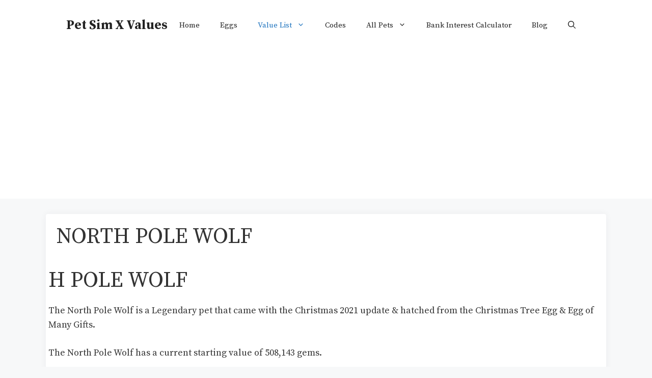

--- FILE ---
content_type: text/html; charset=utf-8
request_url: https://www.google.com/recaptcha/api2/aframe
body_size: 269
content:
<!DOCTYPE HTML><html><head><meta http-equiv="content-type" content="text/html; charset=UTF-8"></head><body><script nonce="8pjFDa2Vx8koG_PpZ9Kp2A">/** Anti-fraud and anti-abuse applications only. See google.com/recaptcha */ try{var clients={'sodar':'https://pagead2.googlesyndication.com/pagead/sodar?'};window.addEventListener("message",function(a){try{if(a.source===window.parent){var b=JSON.parse(a.data);var c=clients[b['id']];if(c){var d=document.createElement('img');d.src=c+b['params']+'&rc='+(localStorage.getItem("rc::a")?sessionStorage.getItem("rc::b"):"");window.document.body.appendChild(d);sessionStorage.setItem("rc::e",parseInt(sessionStorage.getItem("rc::e")||0)+1);localStorage.setItem("rc::h",'1769803955124');}}}catch(b){}});window.parent.postMessage("_grecaptcha_ready", "*");}catch(b){}</script></body></html>